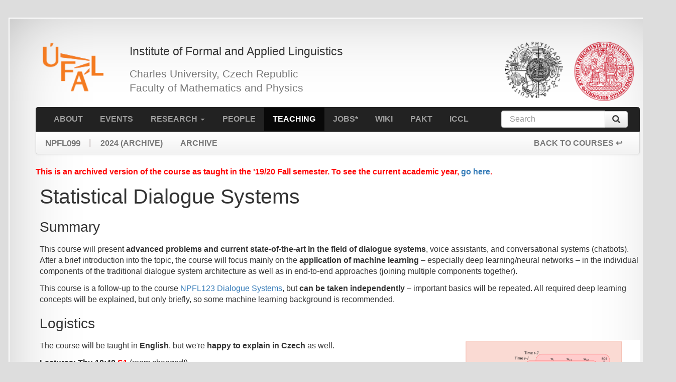

--- FILE ---
content_type: text/html; charset=utf-8
request_url: https://ufal.mff.cuni.cz/courses/npfl099/npfl099-20
body_size: 8460
content:


<!-- THEME DEBUG -->
<!-- CALL: theme('html') -->
<!-- FILE NAME SUGGESTIONS:
   * html--node--2082.tpl.php
   * html--node--%.tpl.php
   * html--node.tpl.php
   x html.tpl.php
-->
<!-- BEGIN OUTPUT from 'sites/all/themes/drufal/templates/html.tpl.php' -->
<!DOCTYPE html>
<html lang="en" dir="ltr">
<head>
  <meta charset="utf-8">
  <meta name="viewport" content="width=device-width, initial-scale=1.0">
  <meta http-equiv="Content-Type" content="text/html; charset=utf-8" />
<meta name="Generator" content="Drupal 7 (http://drupal.org)" />
<link rel="canonical" href="/courses/npfl099/npfl099-20" />
<link rel="shortlink" href="/node/2082" />
<link rel="shortcut icon" href="https://ufal.mff.cuni.cz/sites/all/themes/drufal/ico/favicon.ico" type="image/vnd.microsoft.icon" />
  <title>Statistical Dialogue Systems (2019) | ÚFAL</title>
  <style>
@import url("https://ufal.mff.cuni.cz/modules/system/system.base.css?t8pqjh");
</style>
<style>
@import url("https://ufal.mff.cuni.cz/modules/field/theme/field.css?t8pqjh");
@import url("https://ufal.mff.cuni.cz/modules/node/node.css?t8pqjh");
@import url("https://ufal.mff.cuni.cz/sites/all/modules/views/css/views.css?t8pqjh");
@import url("https://ufal.mff.cuni.cz/sites/all/modules/ckeditor/css/ckeditor.css?t8pqjh");
</style>
<style>
@import url("https://ufal.mff.cuni.cz/sites/all/modules/colorbox/styles/plain/colorbox_style.css?t8pqjh");
@import url("https://ufal.mff.cuni.cz/sites/all/modules/ctools/css/ctools.css?t8pqjh");
@import url("https://ufal.mff.cuni.cz/modules/locale/locale.css?t8pqjh");
@import url("https://ufal.mff.cuni.cz/sites/all/modules/node_embed/plugins/node_embed/node_embed.css?t8pqjh");
</style>
<link type="text/css" rel="stylesheet" href="//cdn.jsdelivr.net/bootstrap/3.3.2/css/bootstrap.css" media="all" />
<style>
@import url("https://ufal.mff.cuni.cz/sites/all/themes/bootstrap/css/3.3.2/overrides.min.css?t8pqjh");
@import url("https://ufal.mff.cuni.cz/sites/all/themes/drufal/css/overrides.css?t8pqjh");
@import url("https://ufal.mff.cuni.cz/sites/all/themes/drufal/css/ufal.css?t8pqjh");
@import url("https://ufal.mff.cuni.cz/sites/all/themes/drufal/css/all-but-ie.css?t8pqjh");
@import url("https://ufal.mff.cuni.cz/sites/all/themes/drufal/css/effects.css?t8pqjh");
@import url("https://ufal.mff.cuni.cz/sites/all/themes/drufal/css/ufal-tool.css?t8pqjh");
@import url("https://ufal.mff.cuni.cz/sites/all/themes/drufal/css/ufal-project.css?t8pqjh");
@import url("https://ufal.mff.cuni.cz/sites/all/themes/drufal/css/ufal-folder.css?t8pqjh");
@import url("https://ufal.mff.cuni.cz/sites/all/themes/drufal/css/ufal-tile.css?t8pqjh");
@import url("https://ufal.mff.cuni.cz/sites/all/themes/drufal/css/ufal-teaching.css?t8pqjh");
@import url("https://ufal.mff.cuni.cz/sites/all/themes/drufal/css/ufal-course.css?t8pqjh");
</style>
  <!-- HTML5 element support for IE6-8 -->
  <!--[if lt IE 9]>
    <script src="//html5shiv.googlecode.com/svn/trunk/html5.js"></script>
  <![endif]-->
  <script src="//ajax.googleapis.com/ajax/libs/jquery/1.9.1/jquery.min.js"></script>
<script>window.jQuery || document.write("<script src='/sites/all/modules/jquery_update/replace/jquery/1.9/jquery.min.js'>\x3C/script>")</script>
<script src="https://ufal.mff.cuni.cz/sites/default/files/js/js_Hfha9RCTNm8mqMDLXriIsKGMaghzs4ZaqJPLj2esi7s.js"></script>
<script src="https://ufal.mff.cuni.cz/sites/default/files/js/js_onbE0n0cQY6KTDQtHO_E27UBymFC-RuqypZZ6Zxez-o.js"></script>
<script src="//cdn.jsdelivr.net/bootstrap/3.3.2/js/bootstrap.min.js"></script>
<script src="https://ufal.mff.cuni.cz/sites/default/files/js/js_XlPQisbE3OGkJuRIwVr75XT-S1KE4nxmSuPvb99mfLk.js"></script>
<script src="https://ufal.mff.cuni.cz/sites/default/files/js/js_cgj1hdsYo2AtzOPpJAbdibckYic-itpJALPlh8M98iI.js"></script>
<script>jQuery.extend(Drupal.settings, {"basePath":"\/","pathPrefix":"","setHasJsCookie":0,"ajaxPageState":{"theme":"drufal","theme_token":"AhSxQO-vTSjeNv4Quap5qKzw9Q6JBndoWL_eEnk6QCM","js":{"sites\/all\/themes\/bootstrap\/js\/bootstrap.js":1,"\/\/ajax.googleapis.com\/ajax\/libs\/jquery\/1.9.1\/jquery.min.js":1,"0":1,"misc\/jquery-extend-3.4.0.js":1,"misc\/jquery-html-prefilter-3.5.0-backport.js":1,"misc\/jquery.once.js":1,"misc\/drupal.js":1,"misc\/form-single-submit.js":1,"\/\/cdn.jsdelivr.net\/bootstrap\/3.3.2\/js\/bootstrap.min.js":1,"sites\/all\/libraries\/colorbox\/jquery.colorbox-min.js":1,"sites\/all\/modules\/colorbox\/js\/colorbox.js":1,"sites\/all\/modules\/colorbox\/styles\/plain\/colorbox_style.js":1,"sites\/all\/themes\/drufal\/js\/custom.js":1},"css":{"modules\/system\/system.base.css":1,"modules\/field\/theme\/field.css":1,"modules\/node\/node.css":1,"sites\/all\/modules\/views\/css\/views.css":1,"sites\/all\/modules\/ckeditor\/css\/ckeditor.css":1,"sites\/all\/modules\/colorbox\/styles\/plain\/colorbox_style.css":1,"sites\/all\/modules\/ctools\/css\/ctools.css":1,"modules\/locale\/locale.css":1,"sites\/all\/modules\/node_embed\/plugins\/node_embed\/node_embed.css":1,"\/\/cdn.jsdelivr.net\/bootstrap\/3.3.2\/css\/bootstrap.css":1,"sites\/all\/themes\/bootstrap\/css\/3.3.2\/overrides.min.css":1,"sites\/all\/themes\/drufal\/css\/overrides.css":1,"sites\/all\/themes\/drufal\/css\/ufal.css":1,"sites\/all\/themes\/drufal\/css\/all-but-ie.css":1,"sites\/all\/themes\/drufal\/css\/effects.css":1,"sites\/all\/themes\/drufal\/css\/ufal-tool.css":1,"sites\/all\/themes\/drufal\/css\/ufal-project.css":1,"sites\/all\/themes\/drufal\/css\/ufal-folder.css":1,"sites\/all\/themes\/drufal\/css\/ufal-tile.css":1,"sites\/all\/themes\/drufal\/css\/ufal-teaching.css":1,"sites\/all\/themes\/drufal\/css\/ufal-course.css":1}},"colorbox":{"transition":"none","speed":"350","opacity":"0.85","slideshow":false,"slideshowAuto":true,"slideshowSpeed":"2500","slideshowStart":"start slideshow","slideshowStop":"stop slideshow","current":"{current} of {total}","previous":"\u00ab Prev","next":"Next \u00bb","close":"Close","overlayClose":true,"returnFocus":true,"maxWidth":"98%","maxHeight":"98%","initialWidth":"300","initialHeight":"250","fixed":true,"scrolling":true,"mobiledetect":true,"mobiledevicewidth":"480px","file_public_path":"\/sites\/default\/files","specificPagesDefaultValue":"admin*\nimagebrowser*\nimg_assist*\nimce*\nnode\/add\/*\nnode\/*\/edit\nprint\/*\nprintpdf\/*\nsystem\/ajax\nsystem\/ajax\/*"},"urlIsAjaxTrusted":{"\/courses\/npfl099\/npfl099-20":true},"bootstrap":{"anchorsFix":1,"anchorsSmoothScrolling":1,"formHasError":1,"popoverEnabled":1,"popoverOptions":{"animation":1,"html":0,"placement":"right","selector":"","trigger":"click","triggerAutoclose":1,"title":"","content":"","delay":0,"container":"body"},"tooltipEnabled":1,"tooltipOptions":{"animation":1,"html":0,"placement":"auto left","selector":"","trigger":"hover focus","delay":0,"container":"body"}}});</script>
</head>
<body class="html not-front not-logged-in one-sidebar sidebar-first page-node page-node- page-node-2082 node-type-ufal-course-page" >
  <div id="skip-link">
    <a href="#main-content" class="element-invisible element-focusable">Skip to main content</a>
  </div>
  

<!-- THEME DEBUG -->
<!-- CALL: theme('region') -->
<!-- FILE NAME SUGGESTIONS:
   * region--page-top.tpl.php
   x region.tpl.php
-->
<!-- BEGIN OUTPUT from 'modules/system/region.tpl.php' -->

<!-- END OUTPUT from 'modules/system/region.tpl.php' -->

  

<!-- THEME DEBUG -->
<!-- CALL: theme('page') -->
<!-- FILE NAME SUGGESTIONS:
   * page--node--2082.tpl.php
   * page--node--%.tpl.php
   * page--node.tpl.php
   x page.tpl.php
-->
<!-- BEGIN OUTPUT from 'sites/all/themes/drufal/templates/page.tpl.php' -->
<div class="container" data-project="courses/npfl099"><div class="paper-sheet">

<header class="site-header clearfix" style="font-family: 'Anaheim', sans-serif;">
	<a class="" href="https://www.cuni.cz/"><img class="img-responsive" src="https://ufal.mff.cuni.cz/sites/all/themes/drufal/css/logo/logo-uk-red-2.png" alt="Logo UK" title="Charles University" /></a>
	<a class="" href="https://www.mff.cuni.cz/"><img class="img-responsive" src="https://ufal.mff.cuni.cz/sites/all/themes/drufal/css/logo/logo_mff_103.png" alt="Logo MFF" title="Faculty of Mathematics and Physics" /></a>
	<a class="logo "    href="/"><img class="img-responsive" src="https://ufal.mff.cuni.cz/sites/all/themes/drufal/css/logo/logo_ufal_110u.png" alt="Logo ÚFAL" title="Institute of Formal and Applied Linguistics" /></a>

	<h1>Institute of Formal and Applied&nbsp;Linguistics</h1><br>
	<h2>Charles University, Czech Republic<br>
		Faculty of Mathematics and Physics</h2>
</header>

<div class="navbar navbar-default with-subnav">
	<div class="container-fluid navbar-inverse">
		<div class="navbar-header">
			<button type="button" class="navbar-toggle collapsed" data-toggle="collapse" data-target="#navbar-collapse-1">
				<span class="sr-only">Toggle navigation</span>
				<span class="icon-bar"></span>
				<span class="icon-bar"></span>
				<span class="icon-bar"></span>
			</button>
			<a class="navbar-brand" href="/">ÚFAL</a>
		</div>

		<div class="collapse navbar-collapse" id="navbar-collapse-1">
						<ul class="menu nav navbar-nav"><li class="first leaf"><a href="/about">About</a></li>
<li class="leaf"><a href="/events">Events</a></li>
<li class="expanded dropdown"><a href="/research" title="" data-target="#" class="dropdown-toggle" data-toggle="dropdown">Research <span class="caret"></span></a><ul class="dropdown-menu"><li class="first collapsed"><a href="/projects">Projects</a></li>
<li class="collapsed"><a href="/grants">Grants</a></li>
<li class="collapsed"><a href="/data">Data</a></li>
<li class="leaf"><a href="/tools" title="">Tools</a></li>
<li class="leaf"><a href="https://lindat.cz/" title="Linguistic Data and NLP Tools">Lindat</a></li>
<li class="leaf"><a href="/publications">Publications</a></li>
<li class="last leaf"><a href="/industry-cooperation">Industry Cooperation</a></li>
</ul></li>
<li class="leaf"><a href="/people" title="">People</a></li>
<li class="leaf active-trail active"><a href="/teaching" class="active-trail">Teaching</a></li>
<li class="leaf"><a href="/jobs">Jobs*</a></li>
<li class="leaf"><a href="https://wiki.ufal.ms.mff.cuni.cz/" title="">Wiki</a></li>
<li class="leaf"><a href="https://ufal.mff.cuni.cz/pakt/" title="">Pakt</a></li>
<li class="last leaf"><a href="/iccl" title="International Commitee for Computational Linguistics">ICCL</a></li>
</ul>				<form class="form-search content-search navbar-form pull-right" action="/courses/npfl099/npfl099-20" method="post" id="search-block-form--2" accept-charset="UTF-8"><div>

<!-- THEME DEBUG -->
<!-- CALL: theme('search_block_form') -->
<!-- BEGIN OUTPUT from 'sites/all/themes/bootstrap/templates/search/search-block-form.tpl.php' -->
<div>
      <h2 class="element-invisible">Search form</h2>
    <div class="input-group"><input title="Enter the terms you wish to search for." placeholder="Search" class="form-control form-text" type="text" id="edit-search-block-form--4" name="search_block_form" value="" size="15" maxlength="128" /><span class="input-group-btn"><button type="submit" class="btn btn-primary"><span class="icon glyphicon glyphicon-search" aria-hidden="true"></span>
</button></span></div><div class="form-actions form-wrapper form-group" id="edit-actions--2"><button class="element-invisible btn btn-primary form-submit" type="submit" id="edit-submit--2" name="op" value="Search">Search</button>
</div><input type="hidden" name="form_build_id" value="form-rpCKldMtlYkNuzylGHcb0BO6Y0z67JLlmkvmA3T5wDU" />
<input type="hidden" name="form_id" value="search_block_form" />
</div>

<!-- END OUTPUT from 'sites/all/themes/bootstrap/templates/search/search-block-form.tpl.php' -->

</div></form>				</div>
	</div>
		    		<div class="container-fluid sub_nav">
			<div class="navbar-header">
				<button type="button" class="navbar-toggle collapsed" data-toggle="collapse" data-target="#navbar-collapse-2">
					<span class="sr-only">Toggle navigation</span>
					<span class="icon-bar"></span>
					<span class="icon-bar"></span>
					<span class="icon-bar"></span>
				</button>
				<a class="navbar-brand" href="/courses/npfl099/">NPFL099</a>
									<span class="navbar-separator hidden-xs hidden-sm">|</span>
							</div>

			<div class="collapse navbar-collapse" id="navbar-collapse-2">
				<ul class="menu nav navbar-nav"><li class="first leaf"><a href="/courses/npfl099/2024">2024 (ARCHIVE)</a></li>
<li class="last leaf"><a href="/courses/npfl099/archive">Archive</a></li>
</ul>									<ul class="navbar-nav nav pull-right back-to">
						<li><a class="navbar-nav" href="/courses">back to COURSES ↩</a></li>
					</ul>
											</div>
		</div>
	</div>



<a id="main-content"></a>
	<div class="tabs"></div>



<!-- THEME DEBUG -->
<!-- CALL: theme('region') -->
<!-- FILE NAME SUGGESTIONS:
   * region--no-wrapper.tpl.php
   * region--content.tpl.php
   x region.tpl.php
-->
<!-- BEGIN OUTPUT from 'modules/system/region.tpl.php' -->
  <div class="region region-content">
    

<!-- THEME DEBUG -->
<!-- CALL: theme('block') -->
<!-- FILE NAME SUGGESTIONS:
   * block--no-wrapper.tpl.php
   * block--system--main.tpl.php
   * block--system.tpl.php
   * block--content.tpl.php
   x block.tpl.php
-->
<!-- BEGIN OUTPUT from 'sites/all/themes/bootstrap/templates/block/block.tpl.php' -->
<section id="block-system-main" class="block block-system clearfix">

      
  

<!-- THEME DEBUG -->
<!-- CALL: theme('node') -->
<!-- FILE NAME SUGGESTIONS:
   * node--2082.tpl.php
   * node--ufal-course-page.tpl.php
   x node.tpl.php
-->
<!-- BEGIN OUTPUT from 'sites/all/themes/bootstrap/templates/node/node.tpl.php' -->
<article id="node-2082" class="node node-ufal-course-page node-promoted clearfix">
    <div class="field field-name-body field-type-text-with-summary field-label-hidden"><div class="field-items"><div class="field-item even"><div>
	<strong style="color: red">This is an archived version of the course as taught in the '19/20 Fall semester. To see the current academic year, <a href="/courses/npfl099">go here</a>.</strong>
</div>

<h1>
	Statistical Dialogue Systems
</h1>

<h3>
	Summary
</h3>

<p>
	This course will present <strong>advanced problems and current state-of-the-art in the field of dialogue systems</strong>, voice assistants, and conversational systems (chatbots). After a brief introduction into the topic, the course will focus mainly on the <strong>application of machine learning </strong>– especially deep learning/neural networks – in the individual components of the traditional dialogue system architecture as well as in end-to-end approaches (joining multiple components together).
</p>

<p>
	This course is a follow-up to the course <a href="/courses/npfl123">NPFL123 Dialogue Systems</a>, but <strong>can be taken independently</strong> – important basics will be repeated. All required deep learning concepts will be explained, but only briefly, so some machine learning background is recommended.
</p>

<h3>
	Logistics
</h3>

<p>
	The course will be taught in <strong>English</strong>, but we're <strong>happy to explain in Czech</strong> as well.<img alt="statistical dialogue system schema" src="/~odusek/2019/images/stat-dial-schema.png" style="float: right; width: 450px;" />
</p>

<p>
	<strong>Lectures: Thu 10:40 <span style="color:red">S1</span> </strong>(room changed!)<br />
	<strong>Labs: Thu 14:00 SW1 </strong><br />
	(labs will primarily take place online &amp; in groups, with a few meetings during the semester)
</p>

<p>
	To successfully finish this course, you'll need to pass a written exam (covering the lectures, especially parts mentioned in the summary) and participate in a lab project. More info on the exam is at the end of last <a href="/~odusek/2020/docs/NPFL099-2019_12-multimodal.pdf">lecture's slides</a>.
</p>

<h3>
	Lectures
</h3>

<p>
	Slides from past lectures will appear here:
</p>

<ul>
	<li>
		1st lecture: <a href="/~odusek/2019/docs/NPFL099-2019_01-intro.pdf">Introduction</a> (3rd October)
	</li>
	<li>
		2nd lecture: <a href="/~odusek/2019/docs/NPFL099-2019_02-ml.pdf">Machine learning toolkit</a> (10th Oct)
	</li>
	<li>
		3rd lecture: <a href="/~odusek/2019/docs/NPFL099-2019_03-evaluation.pdf">Data + Evaluation </a>(17 Oct)
	</li>
	<li>
		4th lecture: <a href="/~odusek/2019/docs/NPFL099-2019_04-nlu.pdf">Language Understanding</a> (24 Oct)
	</li>
	<li>
		5th lecture: <a href="/~odusek/2019/docs/NPFL099-2019_05-state_tracking_0.pdf">Dialogue state tracking</a> (31 Oct)
	</li>
	<li>
		6th lecture: <a href="/~odusek/2019/docs/NPFL099-2019_06-dm.pdf">Dialogue management/action selection</a> (7 Nov)
	</li>
	<li>
		7th lecture: <a href="/~odusek/2019/docs/NPFL099-2019_07-dm2nlg.pdf">Dialogue policy (2) + NLG</a> (28 Nov)
	</li>
	<li>
		8th lecture: <a href="/~odusek/2019/docs/NPFL099-2019_08-dm2e2e.pdf">NLG (2) + end-to-end systems</a> (5 Dec)
	</li>
	<li>
		9th lecture: <a href="/~odusek/2019/docs/NPFL099-2019_09-e2e2.pdf">End-to-end-systems (2)</a> (12 Dec)
	</li>
	<li>
		10th lecture: <a href="/~odusek/2019/docs/NPFL099-2019_10-chatbots.pdf">Chatbots</a> (12 Dec)
	</li>
	<li>
		11th lecture: <a href="/~odusek/2019/docs/NPFL099-2019_11-linguethics.pdf">Linguistics of dialogue &amp; NLP ethics</a> (19 Dec)
	</li>
	<li>
		12th lecture: <a href="/~odusek/2020/docs/NPFL099-2019_12-multimodal.pdf">Multimodal dialogue systems (+ a bit about domain adaptation)</a> (9 Jan)
	</li>
</ul>

<p>
	The last lecture slides include information about the exam.
</p>

<h3>
	Labs
</h3>

<p>
	Lab assignments appear <a href="https://gitlab.com/ufal/dsg/npfl099-labs">in the dedicated GitLab repository</a>.
</p>

<h3>
	Topics to be covered
</h3>

<ul style="margin: 0; padding-left: 15px;">
	<li>
		Brief introduction into dialogue systems
		<ul>
			<li>
				dialogue systems applications
			</li>
			<li>
				basic components of dialogue systems
			</li>
			<li>
				knowledge representation in dialogue systems
			</li>
			<li>
				data and evaluation
			</li>
		</ul>
	</li>
	<li>
		Language understanding (SLU)
		<ul>
			<li>
				semantic representation of utterances
			</li>
			<li>
				statistical methods for SLU
			</li>
		</ul>
	</li>
	<li>
		Dialogue management
		<ul>
			<li>
				dialogue representation as a (Partially Observable) Markov Decision Process
			</li>
			<li>
				dialogue state tracking
			</li>
			<li>
				action selection
			</li>
			<li>
				reinforcement learning
			</li>
			<li>
				user simulation
			</li>
			<li>
				deep reinforcement learning (using neural networks)
			</li>
		</ul>
	</li>
	<li>
		Response generation (NLG)
		<ul>
			<li>
				introduction to NLG, basic methods (templates)
			</li>
			<li>
				generation using neural networks
			</li>
		</ul>
	</li>
	<li>
		Open-domain systems (chatbots)
		<ul>
			<li>
				generative systems (sequence-to-sequence, hierarchical models)
			</li>
			<li>
				information retrieval
			</li>
			<li>
				ensemble systems
			</li>
		</ul>
	</li>
	<li>
		End-to-end dialogue systems
		<ul>
			<li>
				training based on dialogue logs in a limited domain
			</li>
			<li>
				multi-task learning
			</li>
		</ul>
	</li>
	<li>
		Multi-domain systems
		<ul>
			<li>
				one-shot learning
			</li>
		</ul>
	</li>
	<li>
		Multimodal systems
		<ul>
			<li>
				visual dialogue
			</li>
		</ul>
	</li>
</ul>

<h3>
	Recommended reading
</h3>

<ul style="margin: 0; padding-left: 15px;">
	<li>
		Jurafsky &amp; Martin: <a href="https://web.stanford.edu/~jurafsky/slp3/">Speech &amp; Language processing. 3rd ed. draft</a>, Chapter 24-25
	</li>
</ul>

<ul style="margin: 0; padding-left: 15px;">
	<li>
		Gao et al.: <a href="http://arxiv.org/abs/1809.08267">Neural Approaches to Conversational AI: Question Answering, Task-oriented Dialogues and Social Chatbots.</a> now publishers 2019.
	</li>
	<li>
		Lemon &amp; Pietquin (eds.): <a href="http://www.springer.com/gb/book/9781461448020">Data-Driven Methods for Adaptive Spoken Dialogue Systems.</a> Springer 2012.
	</li>
</ul>

<ul style="margin: 0; padding-left: 15px;">
	<li>
		Rieser &amp; Lemon: <a href="http://www.springer.com/gp/book/9783642249419">Reinforcement learning for adaptive dialogue systems.</a> Springer 2011.
	</li>
</ul>

<ul style="margin: 0; padding-left: 15px;">
	<li>
		Jokinen &amp; McTear: <a href="https://books.google.co.uk/books/about/Spoken_Dialogue_Systems.html?id=ualwulnD020C">Spoken dialogue systems. </a>Morgan &amp; Claypool 2010.
	</li>
</ul>

<ul style="margin: 0; padding-left: 15px;">
	<li>
		McTear et al.: The Conversational Interface: Talking to Smart Devices. Springer 2016.
	</li>
	<li>
		Psutka et al.: Mluvíme s počítačem česky. Academia 2006.
	</li>
	<li>
		+ current papers from the field
	</li>
</ul>
</div></div></div>    </article>

<!-- END OUTPUT from 'sites/all/themes/bootstrap/templates/node/node.tpl.php' -->


</section>

<!-- END OUTPUT from 'sites/all/themes/bootstrap/templates/block/block.tpl.php' -->

  </div>

<!-- END OUTPUT from 'modules/system/region.tpl.php' -->


<hr style="clear:both">

<footer class="clearfix">
		<address class="pull-left">
						<strong>Malostranské náměstí 25</strong>
				<br>118 00 Praha
				<br>Czech Republic
				<br>
				<br>+420 951 554 278 (phone)
				<br><a href="&#109;&#97;&#105;&#108;&#116;&#111;&#58;&#117;&#102;&#97;&#108;&#64;&#117;&#102;&#97;&#108;&#46;&#109;&#102;&#102;&#46;&#99;&#117;&#110;&#105;&#46;&#99;&#122;" target="_blank">&#117;&#102;&#97;&#108;&#64;&#117;&#102;&#97;&#108;&#46;&#109;&#102;&#102;&#46;&#99;&#117;&#110;&#105;&#46;&#99;&#122;</a>
			</address>
	
	<div class="pull-right" style="text-align:right">
								<div style="display:block;text-align:right;margin-bottom:9px;font-weight:500;">
			<a style="color: gray" href="https://bsky.app/profile/ufal.mff.cuni.cz"><img style="position:relative;top:-1px;margin-right:5px;" src="/sites/default/files/hp/bsky.svg" width="14px" height="14px">@ufal.mff.cuni.cz</a>
			<a style="color: gray" href="https://bsky.app/profile/lindatclariahcz.bsky.social"><img style="position:relative;top:-1px;margin-right:5px;" src="/sites/default/files/hp/bsky.svg" width="14px" height="14px">@lindatclariahcz.bsky.social</a>
		</div>
		
		<a href="https://lindat.cz/" title="Linguistic Data and NLP tools"><img style="margin-right:17px; height:40px" src="/sites/default/files/hp/LINDAT-CLARIAH-cz.svg" alt="Linguistic Data and NLP tools"></a>
		<a href="https://www.facebook.com/UFALMFFUK"><img src="/sites/all/themes/drufal/img/FB_FindUsOnFacebook-114.png" alt="find us on facebook"></a>
		<a href="https://cz.linkedin.com/company/ufal-cu"><img style="height: 29px; margin-left:17px;" src="/sites/all/themes/drufal/img/LinkedIn_Logo.svg?1" alt="find us on linkedin"></a>
		<a href="https://www.youtube.com/channel/UCbjozuGgJX2GL9IuSTyYKQg" title="ÚFAL Youtube Channel"><img style="margin-left:17px; height:40px" src="/sites/default/files/hp/youtube.svg" alt="Youtube channel"></a>
		<a href="https://play.google.com/store/apps/details?id=cz.cuni.mff.ufal.translator" title="ÚFAL Play Store">
			<svg class="kOqhQd" style="vertical-align:middle; margin-left: 17px; zoom:0.7" aria-hidden="true" width="40" height="40" viewBox="0 0 40 40" fill="none" xmlns="http://www.w3.org/2000/svg"><path d="M4.82692 2.23332C4.41234 2.6729 4.1665 3.35207 4.1665 4.2354V35.7625C4.1665 36.6458 4.41234 37.3271 4.82692 37.7646L4.93317 37.8666L22.5936 20.2083V20V19.7916L4.93109 2.12915L4.82692 2.23332Z" fill="url(#paint0_linear)"></path><path d="M28.4792 26.0979L22.5938 20.2083V20V19.7917L28.4812 13.9042L28.6146 13.9792L35.5896 17.9417C37.5812 19.0729 37.5812 20.925 35.5896 22.0583L28.6146 26.0209L28.4792 26.0979Z" fill="url(#paint1_linear)"></path><path d="M28.6147 26.0208L22.5938 20L4.82715 37.7667C5.4834 38.4625 6.56881 38.5479 7.78965 37.8542L28.6147 26.0208Z" fill="url(#paint2_linear)"></path><path d="M28.6147 13.9792L7.78965 2.14586C6.56881 1.45211 5.4834 1.53753 4.82715 2.23336L22.5938 20L28.6147 13.9792Z" fill="url(#paint3_linear)"></path><path opacity="0.2" d="M28.4813 25.8896L7.78965 37.6459C6.63132 38.3042 5.59798 38.2605 4.9334 37.6605L4.82715 37.7667L4.9334 37.8688C5.59798 38.4667 6.63132 38.5126 7.78965 37.8542L28.6147 26.0209L28.4813 25.8896Z" fill="black"></path><path opacity="0.12" d="M4.82692 37.5585C4.41234 37.1189 4.1665 36.4376 4.1665 35.5564V35.7647C4.1665 36.6481 4.41234 37.3293 4.82692 37.7668L4.93317 37.6606L4.82692 37.5585Z" fill="black"></path><path opacity="0.12" d="M35.5893 21.85L28.481 25.8896L28.6143 26.0229L35.5893 22.0604C36.5851 21.4937 37.0831 20.7479 37.0831 20.0021C36.9997 20.675 36.4914 21.3375 35.5893 21.85Z" fill="black"></path><path opacity="0.25" d="M7.78942 2.35419L35.5894 18.15C36.4936 18.6625 36.9998 19.325 37.0832 20C37.0832 19.2542 36.5852 18.5084 35.5894 17.9417L7.78942 2.14586C5.79567 1.01461 4.1665 1.95419 4.1665 4.23753V4.44586C4.1665 2.16253 5.79567 1.22294 7.78942 2.35419Z" fill="white"></path><defs><linearGradient id="paint0_linear" x1="21.0268" y1="3.90367" x2="-2.89753" y2="27.828" gradientUnits="userSpaceOnUse"><stop stop-color="#00A0FF"></stop><stop offset="0.00657445" stop-color="#00A1FF"></stop><stop offset="0.2601" stop-color="#00BEFF"></stop><stop offset="0.5122" stop-color="#00D2FF"></stop><stop offset="0.7604" stop-color="#00DFFF"></stop><stop offset="1" stop-color="#00E3FF"></stop></linearGradient><linearGradient id="paint1_linear" x1="38.1829" y1="20.0005" x2="3.68878" y2="20.0005" gradientUnits="userSpaceOnUse"><stop stop-color="#FFE000"></stop><stop offset="0.4087" stop-color="#FFBD00"></stop><stop offset="0.7754" stop-color="#FFA500"></stop><stop offset="1" stop-color="#FF9C00"></stop></linearGradient><linearGradient id="paint2_linear" x1="25.3424" y1="23.2718" x2="-7.10091" y2="55.7151" gradientUnits="userSpaceOnUse"><stop stop-color="#FF3A44"></stop><stop offset="1" stop-color="#C31162"></stop></linearGradient><linearGradient id="paint3_linear" x1="0.352899" y1="-8.26128" x2="14.8401" y2="6.22595" gradientUnits="userSpaceOnUse"><stop stop-color="#32A071"></stop><stop offset="0.0685" stop-color="#2DA771"></stop><stop offset="0.4762" stop-color="#15CF74"></stop><stop offset="0.8009" stop-color="#06E775"></stop><stop offset="1" stop-color="#00F076"></stop></linearGradient></defs></svg>
		</a>
		
		<div class="imprint" style="margin-top:9px">
			Page curated by <a href="/~odusek">odusek</a>			 | <a href="/user/login?destination=node/2082">Sign in</a>			<br>
			Institute of Formal and Applied Linguistics &copy; 2026<br>
			Powered by <a href="https://drupal.org"><img src="/sites/all/themes/drufal/img/powered-gray-80x15.png" alt="powered by drupal 7"></a>
		</div>
	</div>
</footer>

</div></div> <!-- /container && /papersheet -->

<!-- END OUTPUT from 'sites/all/themes/drufal/templates/page.tpl.php' -->

  

<!-- THEME DEBUG -->
<!-- CALL: theme('region') -->
<!-- FILE NAME SUGGESTIONS:
   * region--page-bottom.tpl.php
   x region.tpl.php
-->
<!-- BEGIN OUTPUT from 'modules/system/region.tpl.php' -->

<!-- END OUTPUT from 'modules/system/region.tpl.php' -->

<script src="https://ufal.mff.cuni.cz/sites/default/files/js/js_MRdvkC2u4oGsp5wVxBG1pGV5NrCPW3mssHxIn6G9tGE.js"></script>
  	<script src="/sites/all/themes/drufal/js/postload.js"></script>
</body>
</html>

<!-- END OUTPUT from 'sites/all/themes/drufal/templates/html.tpl.php' -->



--- FILE ---
content_type: text/css
request_url: https://ufal.mff.cuni.cz/sites/all/themes/drufal/css/effects.css?t8pqjh
body_size: 1399
content:
.hero-unit {
	padding: 0;
	overflow: hidden;
	/* background: url('../img/heroes/companions-ptacek.jpg') -50px -120px; */
	background: url('../img/heroes/chimera-3.jpg') 0px 0px;
	color: white;
	text-shadow:0 -2px 2px rgba(0,0,0,0.5);
	height: 379px;
	position: relative;
}
.hero-unit.cvhm {
	background: url('../img/heroes/cvhm.jpg') 0px 0px;
}
.hero-unit.hamledt {
	background: url('../img/heroes/hamledt.jpg') 0px 0px;
}
.hero-unit.alex {
	background: url('../img/heroes/alex2.jpg') 0px 0px;
}
.hero-unit.lindat {
	background: url(/sites/all/themes/drufal/css/bg/lindat4.jpg) 0px 0px;
}
.hero-unit h1 {
	text-shadow:0 -3px 2px rgba(0,0,0,0.5);
	margin-bottom: 12px;
}
.hero-unit p {
	color: black;
	text-shadow:0 2px 2px rgba(255,255,255,0.5);
	font-size: 21px;
	font-weight: 400;
}
.hero-unit p a {
	text-shadow:0 -2px 2px rgba(0,0,0,0.5);
	color: white;
}
.hero-unit .hero-image {
	max-width:550px;
}
.hero-unit aside {
	padding: 60px 0;
	width: 480px;
	padding-left: 60px;
}
.hero-unit .cta {
	margin-top: 30px;
	margin-left: 50px;
}
.hero-unit .shl {
        text-shadow: 0 -2px 2px rgba(0, 0, 0, 0.5);
        color: #FFF;
}
.hero-unit .cta a {
    text-shadow: none;
    width: 230px;
    color: #333;
}
.hero-unit.cvhm .cta {
	margin-top: 51px;
	margin-left: 6px;
}
.hero-unit.cvhm .shl {
	margin-top: 114px;
}
.hero-unit .attribution {
	position: absolute;
	bottom: 31px;
	right: 31px;
	color: #ffffffbf;
}
.hero-unit .attribution img {
	margin-right: 5px;
}
.hero-unit.lindat aside {
        text-align:center;
	padding: 73px 50px;
}
.hero-unit.lindat h1 span { font-size: 40px; }
.hero-unit.lindat .shl {
        text-shadow: -1px -1px 4px #000;
        color: #E8E8E8;
        font-size: 23px;
}
.hero-unit.lindat .shl a {
}
.hero-unit.lindat .cta a {
        text-shadow: none;
        width: 230px;
}
.hero-unit.lindat .cta {
	margin-left: 0;
	margin-top: 43px;
}

.hero-unit.alex aside {
	text-align:center;
	padding: 70px 0;
	width: 400px;
	padding-left: 270px;
	right: 60px;
	position: absolute;
}
.hero-unit.alex .shl {
	text-shadow: -1px -1px 4px #000;
	color: #E8E8E8;
	font-size: 23px;
}
.hero-unit.alex .cta {
	margin-left: 0;
	margin-top: 43px;
}
.hero-unit.alex .cta a {
	text-shadow: none;
	color: #333;
	width: 230px;
}	
.hero-unit.hamledt aside {
	text-align:center;
	padding: 40px 0;
	width: 440px;
	padding-left: 270px;
}
.hero-unit.hamledt .shl {
	text-shadow: 0 -2px 2px rgba(0, 0, 0, 0.5);
	color: #FFF;
}
.hero-unit.hamledt .cta {
	margin-left: 0;
	margin-top: 43px;
}
.hero-unit.hamledt .cta a {
	text-shadow: none;
	color: #333;
	width: 190px;
}	

/* PEOPLE INTRODUCTION ITEM */
.photo {
	margin: 0 15px 15px 15px;
	max-height: 170px;
	overflow: hidden;
	border: 1px solid #eee;
	box-shadow: inset -2px -2px 6px 0px #eee;
	padding: 7px;
	box-sizing: content-box;
	
}
.introducing .btn {
	width: 144px;
}
.introducing ul { list-style-position: inside;}

/* CALENDAR ITEM */
.dcalendar h3 {
	font-size: 18px;
}
.dcalendar .item {
	text-align: center;
	margin: 24px 50px 15px 32px;
	width: 99px;
}
.dcalendar .item .day {
	font-size: 16px;
	font-weight: bold;
	line-height: 32px;
	color: white;
	background: #f78d1d;
	background: -webkit-gradient(linear, left top, left bottom, from(#faa51a), to(#f47a20));
	background: -moz-linear-gradient(top,  #faa51a,  #f47a20);
}
.dcalendar .item .date {
	font-size: 64px;
	line-height: 80px;
	border: 1px solid #bbb;
	border-top-width: 0;
	box-shadow: 0 7px 7px #bbb;
}
.dcalendar .item .date .month {
	font-size: 12px;
	line-height: 12px;
	position: relative;
	top: -7px;
}

/* PAPER SHEET */
.paper-sheet {
	background-color: white;
	box-shadow: 0px 0px 100px -60px #888 inset;
	-webkit-box-shadow: inset 0px 0px 170px -60px #888;
	-moz-box-shadow: inset 0px 0px 100px -60px #888;
	border: 2px solid white;
	position: relative;
}

/* highlight active as well */
.dropdown-menu>.active-trail>a, .dropdown-menu>.active-trail>a:hover, .dropdown-menu>.active-trail>a:focus {
	color: #FFF;
	text-decoration: none;
	outline: 0;
	background-color: #0081C2;
	background-image: -moz-linear-gradient(top, #0088cc, #0077b3);
	background-image: -webkit-gradient(linear, 0 0, 0 100%, from(#08C), to(#0077B3));
	background-image: -webkit-linear-gradient(top, #08C, #0077B3);
	background-image: -o-linear-gradient(top, #0088cc, #0077b3);
	background-image: linear-gradient(to bottom, #08C, #0077B3);
	background-repeat: repeat-x;
	filter: progid:DXImageTransform.Microsoft.gradient(startColorstr='#ff0088cc', endColorstr='#ff0077b3', GradientType=0);
}


--- FILE ---
content_type: text/css
request_url: https://ufal.mff.cuni.cz/sites/all/themes/drufal/css/ufal-teaching.css?t8pqjh
body_size: 928
content:
.folder-container .folder h2 {
	font-size: 22.5px;
	margin: 0 0 15px 0;
	cursor: pointer;
	color: white;
	text-rendering: optimizelegibility;
	text-shadow: 0 -2px 2px rgba(0, 0, 0, 0.5);
}
.folder-container .folder {
	-webkit-border-radius: 4px;
	-moz-border-radius: 4px;
	border-radius: 4px;
}
.folder-container h2:hover {
}

.folderContent {
	padding: 3em 0 3em 1.5em;
	border-top: 1px solid grey;
	border-bottom: 1px solid grey;
	margin:2em 0 2em 0;
	position: relative;
	background-color: #eee;
	left: -47px;
	float:left;
}

/* embeded project pages */
.folderContent article header h2 {display: none;}
.folderContent article h1 { font-size: 24px; }

.striped-folder .folder h2 {
	line-height: 38px;
	background-color: #2a2a2a;
	border-bottom: 1px solid #7d7d7d;
	font-size: 18px;
	padding-left: 20px;
}
.striped-folder .folder h3 {
	text-align: right;
}
.striped-folder .folder h3 a,
.striped-folder .folder h3 a:hover {
	color: white;
}
.striped-folder .folder {
	padding: 0px;
	width: 330px;
	height: 160px;
}
@media (max-width:1200px) {
	.striped-folder .folder {
		width: 264px;
	}
}

@media (max-width:992px) {
	.striped-folder .folder {
		width: 295px;
	}
	.view-projects .views-field-field-tags {width:25%!important; font-size: 12px}
}

@media (max-width:768px) {
	.striped-folder .folder {
		width: 46%;
	}
	.view-projects .views-field-field-tags {display: none}
}
@media (max-width:590px) {
	.striped-folder .folder {
		width: 95%;
	}
}


#comp-ling-eng.folder {
	background: #113124 url('bg/board-2.png') 0 0 no-repeat;
}
#prospective-students.folder {
	background: white url('bg/comp-ling-110.png') 70% 107% no-repeat;
	background: #113124 url('bg/board-2.png') 0 0 no-repeat;
}
#our-courses.folder {
	background: white url('bg/courses-110.png') 77% 77% no-repeat;
	background: #113124 url('bg/board.png') 0 0 no-repeat;
}

#comp-ling-bc.folder {
	background: white url('bg/svm-figure-6-110.png') 189% 107% no-repeat;
	background: #113124 url('bg/board-2.png') 0 0 no-repeat;
}

#comp-ling-masters.folder {
	background: white url('bg/svm-figure-5-110.png') 130% 107% no-repeat;
	background: #113124 url('bg/board-2.png') 0 0 no-repeat;
}

#comp-ling-phd.folder {
	background: white url('bg/svm-figure-7-110.png') 90% 77% no-repeat;
	Xbackground: white url('bg/svm-figure-4-110.png') 130% 107% no-repeat;
	background: #113124 url('bg/board-2.png') 0 0 no-repeat;
}

#pdt.folder {
	background: white url('bg/pdt.png') 0 0 no-repeat;
}
#pcedt.folder {
	background: white url('bg/pcedt.png') 0 0 no-repeat;
}
#speech.folder {
	background: white url('bg/speech.png') 0 0 no-repeat;
}
#pdit.folder {
	background: white url('bg/pdit-2.png') 0 0 no-repeat;
}
#lexicons.folder {
	background: white url('bg/spr.png') 0 0 no-repeat;
}
#valency.folder {
	background: #fffceb url('bg/vallex-2.png') 16px 10px no-repeat;
}
#vallex.folder h2 {
	text-shadow: 0 0px 5px rgba(0, 0, 0, 0.5);
}
#more.folder {
	background: #fffceb url('bg/semlex.png') 0px 0px no-repeat;
}
#rg.folder {
	background: #fffceb url('bg/rg.png') 0px 0px no-repeat;
}

.biblio .type { float: left; width: 320px }
.biblio li { width: 290px; margin-bottom: 8px }
.biblio li span.published { display: none; }
.biblio li span.author {display: block; }
.biblio li i {display: block;}


--- FILE ---
content_type: text/css
request_url: https://ufal.mff.cuni.cz/sites/all/themes/drufal/css/ufal-course.css?t8pqjh
body_size: 276
content:
/* styles for the course page */

/* styles for the tool page */
.group_sis_box {
	float: right;
	margin-top: 48px;
	margin-left: 30px;
	padding: 15px 15px 15px 25px;
	width: 30%;
	min-width: 160px;
	background-color: #FFF;
	border: 1px solid #CCC;
	border: 1px solid rgba(0, 0, 0, 0.2);
	-webkit-border-radius: 6px;
	-moz-border-radius: 6px;
	border-radius: 6px;
	-webkit-box-shadow: 0 5px 10px rgba(0, 0, 0, 0.2);
	-moz-box-shadow: 0 5px 10px rgba(0, 0, 0, 0.2);
	box-shadow: 0 5px 10px rgba(0, 0, 0, 0.2);
	-webkit-background-clip: padding-box;
	-moz-background-clip: padding;
	background-clip: padding-box;
}
